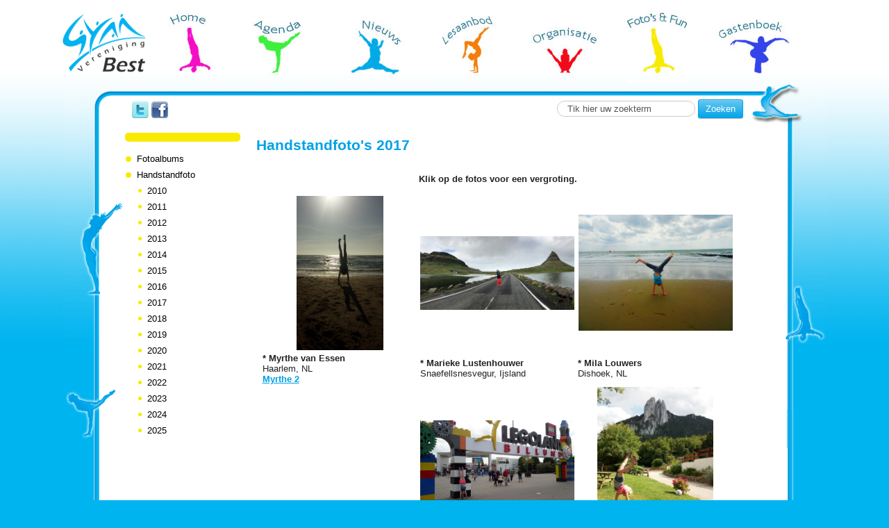

--- FILE ---
content_type: text/html; charset=utf-8
request_url: https://www.gvbest.nl/fotos-en-fun/handstandfoto/2017
body_size: 8927
content:
<!DOCTYPE html>
<html dir="ltr" lang="nl">
<head>
<meta http-equiv="content-type" content="text/html; charset=UTF-8">
<meta charset="utf-8">
<script src="//code.jquery.com/jquery-latest.min.js" type="text/javascript"></script>
<base href="https://www.gvbest.nl/fotos-en-fun/handstandfoto/2017" />
	<meta http-equiv="content-type" content="text/html; charset=utf-8" />
	<meta name="description" content="Sinds 1952 de vereniging in Best voor gymnastiek, wedstrijdturnen, jazzdans en meer bewegen voor ouderen." />
	<title>Gymnastiek Vereniging Best - 2017</title>
	<link href="/templates/yolknet/favicon.ico" rel="shortcut icon" type="image/vnd.microsoft.icon" />
	<link href="/cache/widgetkit/widgetkit-83e6fc50.css" rel="stylesheet" type="text/css" />
	<link href="/media/plg_system_jcemediabox/css/jcemediabox.min.css?7d30aa8b30a57b85d658fcd54426884a" rel="stylesheet" type="text/css" />
	<link href="/plugins/system/jce/css/content.css?aa754b1f19c7df490be4b958cf085e7c" rel="stylesheet" type="text/css" />
	<link href="/templates/yolknet/css/stijl.css" rel="stylesheet" type="text/css" />
	<link href="/templates/yolknet/css/menu.css" rel="stylesheet" type="text/css" />
	<script type="application/json" class="joomla-script-options new">{"csrf.token":"d465fa3240c30fbbd00099b0d3c22aa6","system.paths":{"root":"","base":""},"system.keepalive":{"interval":840000,"uri":"\/component\/ajax\/?format=json"}}</script>
	<script src="/media/jui/js/jquery.min.js?0fc103dce3524bb1d2c0d9d6860eea95" type="text/javascript"></script>
	<script src="/media/jui/js/jquery-noconflict.js?0fc103dce3524bb1d2c0d9d6860eea95" type="text/javascript"></script>
	<script src="/media/jui/js/jquery-migrate.min.js?0fc103dce3524bb1d2c0d9d6860eea95" type="text/javascript"></script>
	<script src="/media/system/js/caption.js?0fc103dce3524bb1d2c0d9d6860eea95" type="text/javascript"></script>
	<script src="/media/system/js/core.js?0fc103dce3524bb1d2c0d9d6860eea95" type="text/javascript"></script>
	<script src="/media/jui/js/bootstrap.min.js?0fc103dce3524bb1d2c0d9d6860eea95" type="text/javascript"></script>
	<script src="/cache/widgetkit/widgetkit-fc6d8c7e.js" type="text/javascript"></script>
	<script src="/media/plg_system_jcemediabox/js/jcemediabox.min.js?7d30aa8b30a57b85d658fcd54426884a" type="text/javascript"></script>
	<!--[if lt IE 9]><script src="/media/system/js/polyfill.event.js?0fc103dce3524bb1d2c0d9d6860eea95" type="text/javascript"></script><![endif]-->
	<script src="/media/system/js/keepalive.js?0fc103dce3524bb1d2c0d9d6860eea95" type="text/javascript"></script>
	<script type="text/javascript">
jQuery(window).on('load',  function() {
				new JCaption('img.caption');
			});jQuery(function($){ initTooltips(); $("body").on("subform-row-add", initTooltips); function initTooltips (event, container) { container = container || document;$(container).find(".hasTooltip").tooltip({"html": true,"container": "body"});} });jQuery(document).ready(function(){WfMediabox.init({"base":"\/","theme":"standard","width":"","height":"","lightbox":0,"shadowbox":0,"icons":0,"overlay":1,"overlay_opacity":0.8,"overlay_color":"#000000","transition_speed":500,"close":2,"labels":{"close":"Close","next":"Next","previous":"Previous","cancel":"Cancel","numbers":"{{numbers}}","numbers_count":"{{current}} of {{total}}","download":"Download"},"swipe":true,"expand_on_click":true});});
	</script>
	<script>(function(w,d,s,l,i){w[l]=w[l]||[];w[l].push({'gtm.start':
				new Date().getTime(),event:'gtm.js'});var f=d.getElementsByTagName(s)[0],
				j=d.createElement(s),dl=l!='dataLayer'?'&l='+l:'';j.async=true;j.src=
				'https://www.googletagmanager.com/gtm.js?id='+i+dl;f.parentNode.insertBefore(j,f);
				})(window,document,'script','dataLayer','GTM-MXDF3VV');</script>
	

<link href="/templates/yolknet/favicon.ico" rel="shortcut icon" />
</head>

<body class="pag-2017">



<header class="topbalk">
	<a title="Gymvereniging Best" href="https://www.gvbest.nl/" class="logo"><img alt="Gymvereniging Best" src="/templates/yolknet/afb/logo-gymvereniging-best.gif" /></a>
			<div class="moduletable nav-menu">
						<ul class="nav menu">
<li class="item-101"><a class="menu-home" href="/" ><span>Home</span></a></li><li class="item-188"><a class="menu-agenda" href="/agenda" ><span>Agenda</span></a></li><li class="item-166 parent"><a class="menu-nieuws" href="/nieuws" ><span>Nieuws</span></a></li><li class="item-167 parent"><a class="menu-lesaanbod" href="/lesaanbod" ><span>Lesaanbod</span></a></li><li class="item-184 parent"><a class="menu-organisatie" href="/organisatie" ><span>Organisatie</span></a></li><li class="item-183 active parent"><a class="menu-fotos-fun" href="/fotos-en-fun" ><span>Foto's &amp; fun</span></a></li><li class="item-168"><a class="menu-gastenboek" href="/gastenboek" ><span>Gastenboek</span></a></li><li class="item-312 parent"><a href="/actueel" ><span>Actueel</span></a></li></ul>
		</div>
	
</header>

<section class="container">
	<div class="midden">
		
		<div class="socmedia">
			<a title="Volg GV Best op Twitter" href="https://twitter.com/gv_best" target="_blank"> <img alt="twitter" src="/images/twitter.png" /></a>
			<a title="Volg GV Best op Facebook" href="https://www.facebook.com/pages/GV-Best/162421147179873" target="_blank"><img alt="facebook" src="/images/facebook.png" /></a>
		</div>
				
				<div class="moduletable-zoek">
						<div class="search-zoek">
    <form action="/fotos-en-fun/handstandfoto/2017" method="post" class="form-inline">
    		<input name="searchword" id="mod-search-searchword" maxlength="200"  class="inputbox search-query" type="text" size="20" value="Tik hier uw zoekterm"  onblur="if (this.value=='') this.value='Tik hier uw zoekterm';" onfocus="if (this.value=='Tik hier uw zoekterm') this.value='';" /> <button class="button btn btn-primary" onclick="this.form.searchword.focus();">Zoeken</button>    	<input type="hidden" name="task" value="search" />
    	<input type="hidden" name="option" value="com_search" />
    	<input type="hidden" name="Itemid" value="239" />
    </form>
</div>
		</div>
	
		
		<div id="system-message-container">
	</div>

		
					<aside >
						<div class="moduletable-sub-fotos-fun">
						<ul class="nav menu">
<li class="item-230 active"><a href="/fotos-en-fun" class="-sub-fotos-fun">Fotoalbums</a></li><li class="item-193 deeper parent"><a href="/fotos-en-fun/handstandfoto" ><span>Handstandfoto</span></a><ul class="nav-child unstyled small actief"><li class="item-194"><a href="/fotos-en-fun/handstandfoto/2010" ><span>2010</span></a></li><li class="item-240"><a href="/fotos-en-fun/handstandfoto/2011" ><span>2011</span></a></li><li class="item-241"><a href="/fotos-en-fun/handstandfoto/2012" ><span>2012</span></a></li><li class="item-242"><a href="/fotos-en-fun/handstandfoto/2013" ><span>2013</span></a></li><li class="item-478"><a href="/fotos-en-fun/handstandfoto/2014" ><span>2014</span></a></li><li class="item-711"><a href="/fotos-en-fun/handstandfoto/2015" ><span>2015</span></a></li><li class="item-1108"><a href="/fotos-en-fun/handstandfoto/2016" ><span>2016</span></a></li><li class="item-1446 current"><a href="/fotos-en-fun/handstandfoto/2017" ><span>2017</span></a></li><li class="item-1681"><a href="/fotos-en-fun/handstandfoto/2018" ><span>2018</span></a></li><li class="item-1797"><a href="/fotos-en-fun/handstandfoto/2019" ><span>2019</span></a></li><li class="item-1923"><a href="/fotos-en-fun/handstandfoto/2020" ><span>2020</span></a></li><li class="item-2024"><a href="/fotos-en-fun/handstandfoto/2021" ><span>2021</span></a></li><li class="item-2097"><a href="/fotos-en-fun/handstandfoto/2022" ><span>2022</span></a></li><li class="item-2154"><a href="/fotos-en-fun/handstandfoto/2023" ><span>2023</span></a></li><li class="item-2198"><a href="/fotos-en-fun/handstandfoto/2024" ><span>2024</span></a></li><li class="item-2263"><a href="/fotos-en-fun/handstandfoto/2025" ><span>2025</span></a></li></ul></li></ul>
		</div>
	&nbsp;
			</aside>
					
		<article >
			<div class="item-page">
			<div class="page-header">
		<h1>
															Handstandfoto's 2017									</h1>
	</div>
							
	
		
								<p style="text-align: center;"><strong>Klik op de fotos voor een vergroting.</strong></p>
<table style="width: 684px; height: 1336px; margin-right: auto; margin-left: auto;">
<tbody>
<tr>
<td><a href="/images/Handstandfoto/2017/Myrthe2.jpg" class="jcepopup noicon" data-mediabox-title="Myrthe" data-mediabox="1"><img src="/images/Handstandfoto/2017/Myrthe2.jpg" alt="Myrthe" style="display: block; margin-left: auto; margin-right: auto;" width="125" height="222" /></a></td>
<td><a href="/images/Handstandfoto/2017/Marieke.jpg" class="jcepopup noicon" data-mediabox-title="Marieke" data-mediabox="1"><img src="/images/Handstandfoto/2017/Marieke.jpg" alt="Marieke" style="display: block; margin-left: auto; margin-right: auto;" width="222" height="106" /></a></td>
<td><a href="/images/Handstandfoto/2017/mila.JPG" class="jcepopup noicon" data-mediabox-title="Mila" data-mediabox="1"><img src="/images/Handstandfoto/2017/mila.JPG" alt="mila" style="display: block; margin-left: auto; margin-right: auto;" width="222" height="167" /></a></td>
</tr>
<tr>
<td style="width: 228px;"><b>* Myrthe van Essen</b><br />Haarlem, NL<br /><a href="/images/Handstandfoto/2017/Myrthe1.jpg" class="jcepopup" data-mediabox-title="Myrthe" data-mediabox="1" data-mediabox-caption="Haarlem">Myrthe 2</a></td>
<td style="width: 228px;"><b>* Marieke Lustenhouwer</b><br />Snaefellsnesvegur, Ijsland</td>
<td style="width: 228px;"><strong>* Mila Louwers<br /></strong>Dishoek, NL</td>
</tr>
<tr>
<td>&nbsp;</td>
<td><a href="/images/Handstandfoto/2017/Lenne.jpg" class="jcepopup noicon" data-mediabox-title="Lenne" data-mediabox="1"><img src="/images/Handstandfoto/2017/Lenne.jpg" alt="Lenne" style="display: block; margin-left: auto; margin-right: auto;" width="222" height="125" /></a></td>
<td><a href="/images/Handstandfoto/2017/Silke.jpg" class="jcepopup noicon" data-mediabox-title="Silke" data-mediabox="1"><img src="/images/Handstandfoto/2017/Silke.jpg" alt="Silke" style="display: block; margin-left: auto; margin-right: auto;" width="167" height="222" /></a></td>
</tr>
<tr>
<td style="vertical-align: top;">&nbsp;</td>
<td style="vertical-align: top;"><strong>* Lenne Latijnhouwers<br /></strong>Legoland, Denemarken</td>
<td style="vertical-align: top;"><strong>* Silke Wouters<br /></strong>Grenoble, Frankrijk</td>
</tr>
<tr>
<td style="vertical-align: top;"><a href="/images/Handstandfoto/2017/jasper.JPG" class="jcepopup noicon" data-mediabox-title="Jasper" data-mediabox="1"><img src="/images/Handstandfoto/2017/jasper.JPG" alt="jasper" style="display: block; margin-left: auto; margin-right: auto;" width="148" height="222" /></a></td>
<td style="vertical-align: top;"><a href="/images/Handstandfoto/2017/fleur.jpg" class="jcepopup noicon" data-mediabox-title="Fleur" data-mediabox="1"><img src="/images/Handstandfoto/2017/fleur.jpg" alt="fleur" style="display: block; margin-left: auto; margin-right: auto;" width="121" height="222" /></a></td>
<td style="vertical-align: top;"><a href="/images/Handstandfoto/2017/milan_lenne.jpg" class="jcepopup noicon" data-mediabox-title="Milan &amp; Lenne" data-mediabox="1"><img src="/images/Handstandfoto/2017/milan_lenne.jpg" alt="milan lenne" style="display: block; margin-left: auto; margin-right: auto;" width="125" height="222" /></a></td>
</tr>
<tr>
<td style="vertical-align: top;"><strong>* Jasper Vogels<br /></strong>Ecomare Texel, NL</td>
<td style="vertical-align: top;"><strong>* Fleur van Diesen<br /></strong>Biograd, Kroatië<br /><a href="/images/Handstandfoto/2017/fleur2.jpg" data-mediabox-title="Fleur" data-mediabox="1">Fleur2</a></td>
<td style="vertical-align: top;"><strong>* Milan vd Langenberg / Lenne Latijnhouwers<br /></strong>PSV Eindhoven, NL</td>
</tr>
<tr>
<td style="vertical-align: top;"><a href="/images/Handstandfoto/2017/bowie.JPG" class="jcepopup noicon" data-mediabox-title="Bowie" data-mediabox="1"><img src="/images/Handstandfoto/2017/bowie.JPG" alt="bowie" style="display: block; margin-left: auto; margin-right: auto;" width="148" height="222" /></a></td>
<td style="vertical-align: top;"><a href="/images/Handstandfoto/2017/indy.JPG" class="jcepopup noicon" data-mediabox-title="Indi" data-mediabox="1"><img src="/images/Handstandfoto/2017/indy.JPG" alt="indy" style="display: block; margin-left: auto; margin-right: auto;" width="148" height="222" /></a></td>
<td style="vertical-align: top;"><a href="/images/Handstandfoto/2017/eric.jpg" class="jcepopup noicon" data-mediabox-title="Eric" data-mediabox="1"><img src="/images/Handstandfoto/2017/eric.jpg" alt="eric" style="display: block; margin-left: auto; margin-right: auto;" width="125" height="222" /></a></td>
</tr>
<tr>
<td style="vertical-align: top;"><strong>* Bowie Scharten<br /></strong>La Rochelle, Frankrijk</td>
<td style="vertical-align: top;"><strong>* Indi Scharten<br /></strong>La Rochelle, Frankrijk</td>
<td style="vertical-align: top;"><strong>* Eric Nooyen<br /></strong>Figueres, Spanje</td>
</tr>
<tr>
<td style="vertical-align: top;">&nbsp; <a href="/images/Handstandfoto/2017/frank.jpg" class="jcepopup noicon" data-mediabox-title="Frank" data-mediabox="1"><img src="/images/Handstandfoto/2017/frank.jpg" alt="frank" style="display: block; margin-left: auto; margin-right: auto;" width="125" height="222" /></a></td>
<td style="vertical-align: top;"><a href="/images/Handstandfoto/2017/chriserin.jpg" class="jcepopup noicon" data-mediabox-title="Chris &amp; Erin" data-mediabox="1"><img src="/images/Handstandfoto/2017/chriserin.jpg" alt="chriserin" style="display: block; margin-left: auto; margin-right: auto;" width="222" height="167" /></a></td>
<td style="vertical-align: top;">&nbsp; <a href="/images/Handstandfoto/2017/rik_sofie.jpg" class="jcepopup noicon" data-mediabox-title="Rik &amp; Sophie" data-mediabox="1"><img src="/images/Handstandfoto/2017/rik_sofie.jpg" alt="rik sofie" style="display: block; margin-left: auto; margin-right: auto;" width="148" height="222" /></a></td>
</tr>
<tr>
<td style="vertical-align: top;">&nbsp;<strong>* Frank van Laarhoven<br /></strong>Prambanan, Indonésie<br /><a href="/images/Handstandfoto/2017/frank1.JPG" class="jcepopup" data-mediabox-title="Frank" data-mediabox="1">Frank2</a>, <a href="/images/Handstandfoto/2017/frank2.JPG" class="jcepopup" data-mediabox-title="Frank" data-mediabox="1">Frank3</a>, <a href="/images/Handstandfoto/2017/frank3.JPG" class="jcepopup" data-mediabox-title="Frank" data-mediabox="1">Frank4</a></td>
<td style="vertical-align: top;"><strong>* Chris &amp; Erin Sollie<br /></strong>Rome, Italië<br /><a href="/images/Handstandfoto/2017/chriserin2.jpg" class="jcepopup" data-mediabox-title="Chris &amp; Erin" data-mediabox="1">Chris_Erin2</a></td>
<td style="vertical-align: top;">&nbsp;<strong>* Rik &amp; Sophie<br /></strong>Parijs, Frankrijk</td>
</tr>
<tr>
<td style="vertical-align: top;"><a href="/images/Handstandfoto/2017/lieke.JPG" class="jcepopup noicon" data-mediabox-title="Lieke" data-mediabox="1"><img src="/images/Handstandfoto/2017/lieke.JPG" alt="lieke" style="display: block; margin-left: auto; margin-right: auto;" width="125" height="222" /></a></td>
<td style="vertical-align: top;"><a href="/images/Handstandfoto/2017/Cem.jpg" class="jcepopup noicon" data-mediabox-title="Cem" data-mediabox="1"><img src="/images/Handstandfoto/2017/Cem.jpg" alt="Cem" style="display: block; margin-left: auto; margin-right: auto;" width="176" height="222" /></a></td>
<td style="vertical-align: top;"><a href="/images/Handstandfoto/2017/gijs.jpg" class="jcepopup noicon" data-mediabox-title="Gijs" data-mediabox="1"><img src="/images/Handstandfoto/2017/gijs.jpg" alt="gijs" style="display: block; margin-left: auto; margin-right: auto;" width="125" height="222" /></a></td>
</tr>
<tr>
<td style="vertical-align: top;">&nbsp;<strong>* Lieke Alleman<br /></strong>Montignac, Dordogne, FR</td>
<td style="vertical-align: top;"><strong>* Cem Güral<br /></strong>Alanya, Turkije</td>
<td style="vertical-align: top;"><strong>* Gijs Bogers<br /></strong>Sant Pere Pescador, Spanje</td>
</tr>
<tr>
<td style="vertical-align: top;"><a href="/images/Handstandfoto/2017/sanne2.jpg" class="jcepopup noicon" data-mediabox-title="Sanne" data-mediabox="1"><img src="/images/Handstandfoto/2017/sanne2.jpg" alt="sanne2" style="display: block; margin-left: auto; margin-right: auto;" width="222" height="125" /></a></td>
<td style="vertical-align: top;"><a href="/images/Handstandfoto/2017/mathijs.jpg" class="jcepopup noicon" data-mediabox-title="Mathijs" data-mediabox="1"><img src="/images/Handstandfoto/2017/mathijs.jpg" alt="mathijs" style="display: block; margin-left: auto; margin-right: auto;" width="148" height="222" /></a></td>
<td style="vertical-align: top;"><a href="/images/Handstandfoto/2017/hilde.jpg" class="jcepopup noicon" data-mediabox-title="Hilde" data-mediabox="1"><img src="/images/Handstandfoto/2017/hilde.jpg" alt="hilde" style="display: block; margin-left: auto; margin-right: auto;" width="222" height="125" /></a></td>
</tr>
<tr>
<td style="vertical-align: top;"><strong>* Sanne van Adrichem<br /></strong>Efteling, Nederland<br /><a href="/images/Handstandfoto/2017/sanne.jpg" class="jcepopup" data-mediabox-title="Sanne" data-mediabox="1">Sanne2</a></td>
<td style="vertical-align: top;"><strong>* Mathijs Cox<br /></strong>Borobudur, Java, Indonesië</td>
<td style="vertical-align: top;"><strong>* Hilde van Dam<br /></strong>Quiberon, Bretagne, Frankrijk<br /><a href="/images/Handstandfoto/2017/hilde2.jpg" class="jcepopup" data-mediabox-title="Hilde" data-mediabox="1" data-mediabox-caption="Jordanië, Jerash">Hilde2</a></td>
</tr>
<tr>
<td style="vertical-align: top;"><a href="/images/Handstandfoto/2017/jaspercox.jpg" class="jcepopup noicon" data-mediabox-title="Jasper" data-mediabox="1"><img src="/images/Handstandfoto/2017/jaspercox.jpg" alt="jaspercox" style="display: block; margin-left: auto; margin-right: auto;" width="222" height="148" /></a></td>
<td style="vertical-align: top;"><a href="/images/Handstandfoto/2017/Mark.JPG" class="jcepopup noicon" data-mediabox-title="Mark" data-mediabox="1"><img src="/images/Handstandfoto/2017/Mark.JPG" alt="Mark" style="display: block; margin-left: auto; margin-right: auto;" width="167" height="222" /></a></td>
<td style="vertical-align: top;"><a href="/images/Handstandfoto/2017/bram.JPG" class="jcepopup noicon" data-mediabox-title="Bram" data-mediabox="1"><img src="/images/Handstandfoto/2017/bram.JPG" alt="bram" style="display: block; margin-left: auto; margin-right: auto;" width="158" height="222" /></a></td>
</tr>
<tr>
<td style="vertical-align: top;"><strong>* Jasper Cox<br /></strong>Borobudur, Java, Indonesië</td>
<td style="vertical-align: top;"><strong>* Mark Versfeld<br /></strong>Ile d'Oléron, Frankrijk</td>
<td style="vertical-align: top;"><strong>* Bram Versfeld<br /></strong>Ile d'Oléron, Frankrijk</td>
</tr>
<tr>
<td style="vertical-align: top;"><a href="/images/Handstandfoto/2017/sem.JPG" class="jcepopup noicon" data-mediabox-title="Sem" data-mediabox="1"><img src="/images/Handstandfoto/2017/sem.JPG" alt="sem" style="display: block; margin-left: auto; margin-right: auto;" width="222" height="167" /></a></td>
<td style="vertical-align: top;"><a href="/images/Handstandfoto/2017/aimee.jpg" class="jcepopup noicon" data-mediabox-title="Aimée" data-mediabox="1"><img src="/images/Handstandfoto/2017/aimee.jpg" alt="aimee" style="display: block; margin-left: auto; margin-right: auto;" width="125" height="222" /></a></td>
<td style="vertical-align: top;"><a href="/images/Handstandfoto/2017/sandra.jpg" class="jcepopup noicon" data-mediabox-title="Sandra" data-mediabox="1"><img src="/images/Handstandfoto/2017/sandra.jpg" alt="sandra" style="display: block; margin-left: auto; margin-right: auto;" width="222" height="125" /></a></td>
</tr>
<tr>
<td style="vertical-align: top;"><strong>* Sem Versfeld<br /></strong>Ile d'Oléron, Frankrijk</td>
<td style="vertical-align: top;"><strong>* Aimée Bastings<br /></strong>Kaprin, Oostenrijk</td>
<td style="vertical-align: top;"><strong>* Sandra Fonken<br /></strong>Tilburg (Willem II), NL</td>
</tr>
<tr>
<td style="vertical-align: top;"><a href="/images/Handstandfoto/2017/esmee.JPG" class="jcepopup noicon" data-mediabox-title="Esmee" data-mediabox="1"><img src="/images/Handstandfoto/2017/esmee.JPG" alt="esmee" style="display: block; margin-left: auto; margin-right: auto;" width="148" height="222" /></a></td>
<td style="vertical-align: top;"><a href="/images/Handstandfoto/2017/jessie.jpg" class="jcepopup noicon" data-mediabox-title="Jessie" data-mediabox="1"><img src="/images/Handstandfoto/2017/jessie.jpg" alt="jessie" style="display: block; margin-left: auto; margin-right: auto;" width="167" height="222" /></a></td>
<td style="vertical-align: top;"><a href="/images/Handstandfoto/2017/kes.JPG" class="jcepopup noicon" data-mediabox-title="Kes" data-mediabox="1"><img src="/images/Handstandfoto/2017/kes.JPG" alt="kes" style="display: block; margin-left: auto; margin-right: auto;" width="179" height="222" /></a></td>
</tr>
<tr>
<td style="vertical-align: top;"><strong>* Esmee Vreeswijk<br /></strong>Ledromeer, Italië<br /><a href="/images/Handstandfoto/2017/esmee2.JPG" class="jcepopup" data-mediabox-title="Esmee" data-mediabox="1">Esmee2</a>, <a href="/images/Handstandfoto/2017/esmee3.JPG" class="jcepopup" data-mediabox-title="Esmee" data-mediabox="1">Esmee3</a></td>
<td style="vertical-align: top;"><strong>* Jessie Peeters<br /></strong>Pula, Kroatië</td>
<td style="vertical-align: top;"><strong>* Kes Schmidt<br /></strong>Cadaqués Costa Brava, Spanje<strong><br /></strong></td>
</tr>
<tr>
<td style="vertical-align: top;"><a href="/images/Handstandfoto/2017/ties_1.JPG" class="jcepopup noicon" data-mediabox-title="Ties" data-mediabox="1"><img src="/images/Handstandfoto/2017/ties_1.JPG" alt="ties 1" style="display: block; margin-left: auto; margin-right: auto;" width="167" height="222" /></a></td>
<td style="vertical-align: top;"><a href="/images/Handstandfoto/2017/nienke.JPG" class="jcepopup noicon" data-mediabox-title="Nienke" data-mediabox="1"><img src="/images/Handstandfoto/2017/nienke.JPG" alt="nienke" style="display: block; margin-left: auto; margin-right: auto;" width="167" height="222" /></a></td>
<td style="vertical-align: top;"><a href="/images/Handstandfoto/2017/pleun.jpg" class="jcepopup noicon" data-mediabox-title="Pleun" data-mediabox="1"><img src="/images/Handstandfoto/2017/pleun.jpg" alt="pleun" style="display: block; margin-left: auto; margin-right: auto;" width="119" height="222" /></a></td>
</tr>
<tr>
<td style="vertical-align: top;"><strong>* Ties van Hest<br /></strong>Port de la Silva, Spanje<br /><a href="/images/Handstandfoto/2017/ties_2.JPG" class="jcepopup" data-mediabox-title="Ties" data-mediabox="1">Ties2</a></td>
<td style="vertical-align: top;"><strong>* Nienke v.d. Biggelaar<br /></strong>Sourbrodt, België</td>
<td style="vertical-align: top;"><strong>* Pleun Bressers<br /></strong>Portugal</td>
</tr>
<tr>
<td style="vertical-align: top;"><a href="/images/Handstandfoto/2017/Cloe.JPG" class="jcepopup noicon" data-mediabox-title="Cloé" data-mediabox="1"><img src="/images/Handstandfoto/2017/Cloe.JPG" alt="Cloe" style="display: block; margin-left: auto; margin-right: auto;" width="141" height="222" /></a></td>
<td style="vertical-align: top;"><a href="/images/Handstandfoto/2017/floor2.jpg" class="jcepopup noicon" data-mediabox-title="Floor" data-mediabox="1"><img src="/images/Handstandfoto/2017/floor2.jpg" alt="floor2" style="display: block; margin-left: auto; margin-right: auto;" width="167" height="222" /></a></td>
<td style="vertical-align: top;"><img src="/images/Handstandfoto/2017/Meike.jpg" alt="Meike" style="display: block; margin-left: auto; margin-right: auto;" width="167" height="222" /></td>
</tr>
<tr>
<td style="vertical-align: top;"><strong>* Chloé Frishert<br /></strong>Lacanau, Frankrijk<br /><a href="/images/Handstandfoto/2017/cloe1.jpg" class="jcepopup" data-mediabox-title="Chloé" data-mediabox="1">Chloé2</a>, <a href="/images/Handstandfoto/2017/cloe5.jpg" class="jcepopup" data-mediabox-title="Chloé" data-mediabox="1">Chloé3</a>, <a href="/images/Handstandfoto/2017/cloe6.jpg" class="jcepopup" data-mediabox-title="Chloé" data-mediabox="1">Chloé4</a></td>
<td style="vertical-align: top;"><strong>* Floor de Jonge<br /></strong>Vietnam<br /><a href="/images/Handstandfoto/2017/floor1.jpg" class="jcepopup" data-mediabox-title="Floor" data-mediabox="1">Floor2</a>, <a href="/images/Handstandfoto/2017/floor3.jpg" class="jcepopup" data-mediabox-title="Floor" data-mediabox="1">Floor3</a></td>
<td style="vertical-align: top;"><strong>* Meike van den Berk<br /></strong>Sourbrodt, België</td>
</tr>
<tr>
<td style="vertical-align: top;"><a href="/images/Handstandfoto/2017/ninthe.JPG" class="jcepopup noicon" data-mediabox-title="Ninthe" data-mediabox="1"><img src="/images/Handstandfoto/2017/ninthe.JPG" alt="ninthe" style="display: block; margin-left: auto; margin-right: auto;" width="222" height="159" /></a></td>
<td style="vertical-align: top;"><a href="/images/Handstandfoto/2017/vorstenbosch.jpg" class="jcepopup noicon" data-mediabox-title="XXXXX" data-mediabox="1"><img src="/images/Handstandfoto/2017/vorstenbosch.jpg" alt="vorstenbosch" style="display: block; margin-left: auto; margin-right: auto;" width="167" height="222" /></a></td>
<td style="vertical-align: top;"><a href="/images/Handstandfoto/2017/Milan.jpg" class="jcepopup noicon" data-mediabox-title="Milan" data-mediabox="1"><img src="/images/Handstandfoto/2017/Milan.jpg" alt="Milan" style="display: block; margin-left: auto; margin-right: auto;" width="222" height="167" /></a></td>
</tr>
<tr>
<td style="vertical-align: top;"><strong>* Ninthe van den Biggelaar<br /></strong>Oostenrijk</td>
<td style="vertical-align: top;"><strong>* Lotte de Laat<br /></strong>Porec, Kroatië</td>
<td style="vertical-align: top;"><strong>* Milan van den Langeberg<br /></strong>Mc Donalds, Best<br /><a href="/images/Handstandfoto/2017/hanneke.jpg" class="jcepopup" data-mediabox-title="Milan" data-mediabox="1">Milan2</a>, <a href="/images/Handstandfoto/2017/hanneke2.jpg" class="jcepopup" data-mediabox-title="Milan" data-mediabox="1">Milan3</a></td>
</tr>
<tr>
<td style="vertical-align: top;"><a href="/images/Handstandfoto/2017/cailey.jpg" class="jcepopup noicon" data-mediabox-title="Cailey" data-mediabox="1"><img src="/images/Handstandfoto/2017/cailey.jpg" alt="cailey" style="display: block; margin-left: auto; margin-right: auto;" width="167" height="222" /></a></td>
<td style="vertical-align: top;"><a href="/images/Handstandfoto/2017/sem_joy.JPG" class="jcepopup noicon" data-mediabox-title="Sem &amp; Joy" data-mediabox="1"><img src="/images/Handstandfoto/2017/sem_joy.JPG" alt="sem joy" style="display: block; margin-left: auto; margin-right: auto;" width="148" height="222" /></a></td>
<td style="vertical-align: top;"><a href="/images/Handstandfoto/2017/marieke2.jpg" class="jcepopup noicon" data-mediabox-title="Marieke" data-mediabox="1"><img src="/images/Handstandfoto/2017/marieke2.jpg" alt="marieke2" style="display: block; margin-left: auto; margin-right: auto;" width="125" height="222" /></a></td>
</tr>
<tr>
<td style="vertical-align: top;"><strong>* Cailey Walters<br /></strong>Camargue, Frankrijk</td>
<td style="vertical-align: top;"><strong>* Sem &amp; Joy Verbakel<br /></strong>Noorwegen</td>
<td style="vertical-align: top;"><strong>* Marieke van Kollenburg<br /></strong>Renesse, Nederland</td>
</tr>
<tr>
<td style="vertical-align: top;"><a href="/images/Handstandfoto/2017/nicole.jpg" class="jcepopup noicon" data-mediabox-title="Nicole" data-mediabox="1"><img src="/images/Handstandfoto/2017/nicole.jpg" alt="nicole" style="display: block; margin-left: auto; margin-right: auto;" width="125" height="222" /></a></td>
<td style="vertical-align: top;"><a href="/images/Handstandfoto/2017/Pien_klimpark_Alpen.JPG" class="jcepopup noicon" data-mediabox-title="Pien" data-mediabox="1"><img src="/images/Handstandfoto/2017/Pien_klimpark_Alpen.JPG" alt="Pien klimpark Alpen" style="display: block; margin-left: auto; margin-right: auto;" width="167" height="222" /></a></td>
<td style="vertical-align: top;"><a href="/images/Handstandfoto/2017/Anouk.jpg" class="jcepopup noicon" data-mediabox-title="Anouk" data-mediabox="1"><img src="/images/Handstandfoto/2017/Anouk.jpg" alt="Anouk" style="display: block; margin-left: auto; margin-right: auto;" width="125" height="222" /></a></td>
</tr>
<tr>
<td style="vertical-align: top;"><strong>* Nicole van Kollenburg<br /></strong>Renesse, Nederland</td>
<td style="vertical-align: top;"><strong>* Pien van der Vleuten<br /></strong>Klimpark Alpen<br /><a href="/images/Handstandfoto/2017/Pien_Mont_Blanc.JPG" class="jcepopup" data-mediabox-title="Pien" data-mediabox="1">Pien2</a>, <a href="/images/Handstandfoto/2017/Pien_Vogezen.JPG" class="jcepopup" data-mediabox-title="Pien" data-mediabox="1">Pien3</a></td>
<td style="vertical-align: top;"><strong>* Anouk van Schijndel<br /></strong>Ski-schans Willingen, Duitsland</td>
</tr>
<tr>
<td style="vertical-align: top;"><a href="/images/Handstandfoto/2017/tessely.jpg" class="jcepopup noicon" data-mediabox-title="Tessel" data-mediabox="1"><img src="/images/Handstandfoto/2017/tessely.jpg" alt="tessely" style="display: block; margin-left: auto; margin-right: auto;" width="167" height="222" /></a></td>
<td style="vertical-align: top;"><a href="/images/Handstandfoto/2017/emi.JPG" class="jcepopup noicon" data-mediabox-title="Emi" data-mediabox="1"><img src="/images/Handstandfoto/2017/emi.JPG" alt="emi" style="display: block; margin-left: auto; margin-right: auto;" width="167" height="222" /></a></td>
<td style="vertical-align: top;"><a href="/images/Handstandfoto/2017/eva.jpg" class="jcepopup noicon" data-mediabox-title="Eva" data-mediabox="1"><img src="/images/Handstandfoto/2017/eva.jpg" alt="eva" style="display: block; margin-left: auto; margin-right: auto;" width="122" height="222" /></a></td>
</tr>
<tr>
<td style="vertical-align: top;"><strong>* Tessel van Boven<br /></strong>Roque Brune, Frankrijk<br /><a href="/images/Handstandfoto/2017/tesselx.JPG" class="jcepopup" data-mediabox-title="Tessel" data-mediabox="1">Tessel2,</a> <a href="/images/Handstandfoto/2017/tessel.JPG" class="jcepopup" data-mediabox-title="Tessel" data-mediabox="1">Tessel3</a></td>
<td style="vertical-align: top;"><strong>* Emi Cheng<br /></strong><a href="/images/Handstandfoto/2017/emi2.JPG" class="jcepopup" data-mediabox-title="Emi" data-mediabox="1">Emi2</a>, <a href="/images/Handstandfoto/2017/emi3.JPG" class="jcepopup" data-mediabox-title="Emi" data-mediabox="1">Emi3</a>, <a href="/images/Handstandfoto/2017/emi4.JPG" class="jcepopup" data-mediabox-title="Emi" data-mediabox="1">Emi4</a></td>
<td style="vertical-align: top;"><strong>* Eva van Dijk<br /></strong>Saint-Nic, Frankrijk<br /><a href="/images/Handstandfoto/2017/eva2.jpg" class="jcepopup" data-mediabox-title="Eva" data-mediabox="1">Eva2</a>, <a href="/images/Handstandfoto/2017/eva3.jpg" class="jcepopup" data-mediabox-title="Eva" data-mediabox="1">Eva3</a></td>
</tr>
<tr>
<td style="vertical-align: top;"><a href="/images/Handstandfoto/2017/merle.jpg" class="jcepopup noicon" data-mediabox-title="Merle" data-mediabox="1"><img src="/images/Handstandfoto/2017/merle.jpg" alt="merle" style="display: block; margin-left: auto; margin-right: auto;" width="125" height="222" /></a></td>
<td style="vertical-align: top;"><a href="/images/Handstandfoto/2017/Marit.JPG" class="jcepopup noicon" data-mediabox-title="Marit" data-mediabox="1"><img src="/images/Handstandfoto/2017/Marit.JPG" alt="Marit" style="display: block; margin-left: auto; margin-right: auto;" width="222" height="167" /></a></td>
<td style="vertical-align: top;"><a href="/images/Handstandfoto/2017/Ise.jpg" class="jcepopup noicon" data-mediabox-title="Ise" data-mediabox="1"><img src="/images/Handstandfoto/2017/Ise.jpg" alt="Ise" style="display: block; margin-left: auto; margin-right: auto;" width="167" height="222" /></a></td>
</tr>
<tr>
<td style="vertical-align: top;"><strong>* Merle van den Wildenberg<br /></strong>Toscane, Italië<strong><br /></strong></td>
<td style="vertical-align: top;"><strong>* Marit Koopmans<br /></strong>Porto Tolle, Italië<br /><a href="/images/Handstandfoto/2017/marit2.JPG" class="jcepopup" data-mediabox-title="Marit" data-mediabox="1">Marit2</a></td>
<td style="vertical-align: top;"><strong>* Ise van den Wildenberg<br /></strong>Toscane, Italië<strong><br /></strong></td>
</tr>
<tr>
<td style="vertical-align: top;"><a href="/images/Handstandfoto/2017/kevin1.JPG" class="jcepopup noicon" data-mediabox-title="Kevin" data-mediabox="1"><img src="/images/Handstandfoto/2017/kevin1.JPG" alt="kevin1" style="display: block; margin-left: auto; margin-right: auto;" width="147" height="222" /></a></td>
<td style="vertical-align: top;"><a href="/images/Handstandfoto/2017/clarissa_kevin.JPG" class="jcepopup noicon" data-mediabox-title="Kevin &amp; Clarissa" data-mediabox="1"><img src="/images/Handstandfoto/2017/clarissa_kevin.JPG" alt="clarissa kevin" style="display: block; margin-left: auto; margin-right: auto;" width="147" height="222" /></a></td>
<td style="vertical-align: top;"><a href="/images/Handstandfoto/2017/clarissa2.JPG" class="jcepopup noicon" data-mediabox-title="Clarissa" data-mediabox="1"><img src="/images/Handstandfoto/2017/clarissa2.JPG" alt="clarissa2" style="display: block; margin-left: auto; margin-right: auto;" width="147" height="222" /></a></td>
</tr>
<tr>
<td style="vertical-align: top;"><strong>* Kevin Giesberts<br /></strong>Mallorca, Spanje<br /><a href="/images/Handstandfoto/2017/kevin2.JPG" class="jcepopup" data-mediabox-title="Kevin" data-mediabox="1">Kevin2</a>, <a href="/images/Handstandfoto/2017/kevin3.JPG" class="jcepopup" data-mediabox-title="Kevin" data-mediabox="1">Kevin3</a></td>
<td style="vertical-align: top;"><strong>* Kevin &amp; Clarissa<br /></strong>Mallorca, Spanje</td>
<td style="vertical-align: top;"><strong>* Clarissa Giesberts<br /></strong>Mallorca, Spanje<br /><a href="/images/Handstandfoto/2017/clarissa1.JPG" class="jcepopup" data-mediabox-title="Clarissa" data-mediabox="1">Clarissa2</a>, <a href="/images/Handstandfoto/2017/clarissa3.JPG" class="jcepopup" data-mediabox-title="Clarissa" data-mediabox="1">Clarissa3</a></td>
</tr>
<tr>
<td style="vertical-align: top;"><a href="/images/Handstandfoto/2017/Joey.JPG" class="jcepopup noicon" data-mediabox-title="Joey" data-mediabox="1"><img src="/images/Handstandfoto/2017/Joey.JPG" alt="Joey" style="display: block; margin-left: auto; margin-right: auto;" width="148" height="222" /></a></td>
<td style="vertical-align: top;"><a href="/images/Handstandfoto/2017/lieke.JPG" class="jcepopup noicon" data-mediabox-title="Lieke" data-mediabox="1"><img src="/images/Handstandfoto/2017/lieke.JPG" alt="lieke" style="display: block; margin-left: auto; margin-right: auto;" width="125" height="222" /></a></td>
<td style="vertical-align: top;"><a href="/images/Handstandfoto/2017/nienkeb.png" class="jcepopup noicon" data-mediabox-title="Nienke" data-mediabox="1"><img src="/images/Handstandfoto/2017/nienkeb.png" alt="nienkeb" style="display: block; margin-left: auto; margin-right: auto;" width="167" height="222" /></a></td>
</tr>
<tr>
<td style="vertical-align: top;"><strong>* Joey Schuurbiers</strong><br />Pals, Spanje</td>
<td style="vertical-align: top;"><strong>* Lieke Alleman</strong><br />Montignac, Dordogne, Frankrijk</td>
<td style="vertical-align: top;"><strong>* Nienke vd Biggelaar</strong><br />Daglan, Dordogne, Frankrijk<br /><a href="/images/Handstandfoto/2017/nienkeb2.png" class="jcepopup" data-mediabox-title="Nienke" data-mediabox="1">Nienke2</a></td>
</tr>
<tr>
<td style="vertical-align: top;"><a href="/images/Handstandfoto/2017/Thomas.JPG" class="jcepopup noicon" data-mediabox-title="Thomas" data-mediabox="1"><img src="/images/Handstandfoto/2017/Thomas.JPG" alt="Thomas" style="display: block; margin-left: auto; margin-right: auto;" width="167" height="222" /></a></td>
<td style="vertical-align: top;"><a href="/images/Handstandfoto/2017/Hans2.JPG" class="jcepopup noicon" data-mediabox-title="Hans" data-mediabox="1"><img src="/images/Handstandfoto/2017/Hans2.JPG" alt="Hans2" style="display: block; margin-left: auto; margin-right: auto;" width="148" height="222" /></a></td>
<td style="vertical-align: top;"><a href="/images/Handstandfoto/2017/Rik.JPG" class="jcepopup noicon" data-mediabox-title="Rik" data-mediabox="1"><img src="/images/Handstandfoto/2017/Rik.JPG" alt="Rik" style="display: block; margin-left: auto; margin-right: auto;" width="148" height="222" /></a></td>
</tr>
<tr>
<td style="vertical-align: top;"><strong>* Thomas van den Eijnden<br /></strong>Frankrijk<strong><br /></strong></td>
<td style="vertical-align: top;"><strong>* Hans van Laarhoven</strong><br />Dubai, Ver. Aribische Emiraten<br /><a href="/images/Handstandfoto/2017/hans.jpg" class="jcepopup" data-mediabox-title="Hans" data-mediabox="1">Hans2</a></td>
<td style="vertical-align: top;"><strong>* Rik van Laarhoven</strong><br />Kalaw, Myanmar<br /><a href="/images/Handstandfoto/2017/Hans_Rik.JPG" class="jcepopup" data-mediabox-title="Rik &amp; Hans" data-mediabox="1">Rik_Hans</a></td>
</tr>
<tr>
<td style="vertical-align: top;"><a href="/images/Handstandfoto/2017/Koen.JPG" class="jcepopup noicon" data-mediabox-title="Koen" data-mediabox="1"><img src="/images/Handstandfoto/2017/Koen.JPG" alt="Koen" style="display: block; margin-left: auto; margin-right: auto;" width="148" height="222" /></a></td>
<td style="vertical-align: top;"><a href="/images/Handstandfoto/2017/Laarhoven.JPG" class="jcepopup noicon" data-mediabox-title="Hans Inge Rik Koen Sophie" data-mediabox="1"><img src="/images/Handstandfoto/2017/Laarhoven.JPG" alt="Laarhoven" style="display: block; margin-left: auto; margin-right: auto;" width="222" height="148" /></a></td>
<td style="vertical-align: top;"><a href="/images/Handstandfoto/2017/EvaP.JPG" class="jcepopup noicon" data-mediabox-title="Eva" data-mediabox="1"><img src="/images/Handstandfoto/2017/EvaP.JPG" alt="EvaP" style="display: block; margin-left: auto; margin-right: auto;" width="117" height="222" /></a></td>
</tr>
<tr>
<td style="vertical-align: top;"><strong>* Koen van Laarhoven</strong><br />Bagan, Myanmar</td>
<td style="vertical-align: top;">
<p><strong>* Hans, Inge, Rik, Koen, Sophie</strong><br />Dubai, Ver. Aribische Emiraten<br /><a href="/images/Handstandfoto/2017/Rik_Koen_Sophie.JPG" class="jcepopup" data-mediabox-title="Rik &amp; Koen &amp; Sophie" data-mediabox="1">Rik Koen Sophie</a></p>
</td>
<td style="vertical-align: top;"><strong>* Eva Prinz</strong><br />Parijs, Frankrijk</td>
</tr>
<tr>
<td style="vertical-align: top;"><a href="/images/Handstandfoto/2017/max1.jpg" class="jcepopup noicon" data-mediabox-title="Max" data-mediabox="1"><img src="/images/Handstandfoto/2017/max1.jpg" alt="max1" style="display: block; margin-left: auto; margin-right: auto;" width="125" height="222" /></a></td>
<td style="vertical-align: top;"><a href="/images/Handstandfoto/2017/puck1.JPG" class="jcepopup noicon" data-mediabox-title="Puck" data-mediabox="1"><img src="/images/Handstandfoto/2017/puck1.JPG" alt="puck1" style="display: block; margin-left: auto; margin-right: auto;" width="167" height="222" /></a></td>
<td style="vertical-align: top;"><a href="/images/Handstandfoto/2017/andrea1.JPG" class="jcepopup noicon" data-mediabox-title="Andrea" data-mediabox="1"><img src="/images/Handstandfoto/2017/andrea1.JPG" alt="andrea1" style="display: block; margin-left: auto; margin-right: auto;" width="167" height="222" /></a></td>
</tr>
<tr>
<td style="vertical-align: top;"><strong>* Max Manders</strong><br />Maasmechelen Belgie<br /><a href="/images/Handstandfoto/2017/max2.jpg" class="jcepopup" data-mediabox-title="Max" data-mediabox="1">Max2</a></td>
<td style="vertical-align: top;"><strong>* Puck Borg</strong><br />Kreta, Griekenland<br /><a href="/images/Handstandfoto/2017/puck2.JPG" class="jcepopup" data-mediabox-title="Puck" data-mediabox="1">Puck2</a></td>
<td style="vertical-align: top;"><strong>* Andrea Prinsen</strong><br />Prambanan, Indonesië<br /><a href="/images/Handstandfoto/2017/frankdremarieke.jpg" class="jcepopup" data-mediabox-title="Frank, Andrea, Marieke" data-mediabox="1">Frank, Andrea, Marieke</a></td>
</tr>
<tr>
<td style="vertical-align: top;"><a href="/images/Handstandfoto/2017/ruth.jpg" class="jcepopup noicon" data-mediabox-title="Ruth" data-mediabox="1"><img src="/images/Handstandfoto/2017/ruth.jpg" alt="ruth" style="display: block; margin-left: auto; margin-right: auto;" width="167" height="222" /></a></td>
<td style="vertical-align: top;"><a href="/images/Handstandfoto/2017/job.jpg" class="jcepopup noicon" data-mediabox-title="Job" data-mediabox="1"><img src="/images/Handstandfoto/2017/job.jpg" alt="job" style="display: block; margin-left: auto; margin-right: auto;" width="222" height="211" /></a></td>
<td style="vertical-align: top;"><a href="/images/Handstandfoto/2017/rens.jpg" class="jcepopup noicon" data-mediabox-title="Rens" data-mediabox="1"><img src="/images/Handstandfoto/2017/rens.jpg" alt="rens" style="display: block; margin-left: auto; margin-right: auto;" width="125" height="222" /></a></td>
</tr>
<tr>
<td style="vertical-align: top;"><strong>* Ruth de Groot</strong><br />Texel, Nederland</td>
<td style="vertical-align: top;"><strong>* Job Manders</strong><br />Prato Allo Stelvio, Italië</td>
<td style="vertical-align: top;"><strong>* Rens Manders</strong><br />Block 013, Tilburg</td>
</tr>
<tr>
<td style="vertical-align: top;"><a href="/images/Handstandfoto/2017/chris.jpg" class="jcepopup noicon" data-mediabox-title="Chris" data-mediabox="1"><img src="/images/Handstandfoto/2017/chris.jpg" alt="chris" style="display: block; margin-left: auto; margin-right: auto;" width="167" height="222" /></a></td>
<td style="vertical-align: top;"><a href="/images/Handstandfoto/2017/erin.jpg" class="jcepopup noicon" data-mediabox-title="Erin" data-mediabox="1"><img src="/images/Handstandfoto/2017/erin.jpg" alt="erin" style="display: block; margin-left: auto; margin-right: auto;" width="167" height="222" /></a></td>
<td style="vertical-align: top;"><a href="/images/Handstandfoto/2017/myriam2.jpg" class="jcepopup noicon" data-mediabox-title="Myriam" data-mediabox="1"><img src="/images/Handstandfoto/2017/myriam2.jpg" alt="myriam2" style="display: block; margin-left: auto; margin-right: auto;" width="166" height="222" /></a></td>
</tr>
<tr>
<td style="vertical-align: top;"><strong>* Chris Sollie</strong><br />Rhinau, Frankrijk</td>
<td style="vertical-align: top;"><strong>* Erin Sollie</strong><br />Rhinau, Frankrijk</td>
<td style="vertical-align: top;"><strong>* Myriam Nuys</strong><br />De Koog, &nbsp;Texel, &nbsp;Nederland&nbsp;<br /><a href="/images/Handstandfoto/2017/myriam.JPG" class="jcepopup" data-mediabox-title="Myriam" data-mediabox="1">Myriam2</a></td>
</tr>
<tr>
<td style="vertical-align: top;"><a href="/images/Handstandfoto/2017/maaike2.JPG" class="jcepopup noicon" data-mediabox-title="Maaike" data-mediabox="1"><img src="/images/Handstandfoto/2017/maaike2.JPG" alt="maaike2" style="display: block; margin-left: auto; margin-right: auto;" width="222" height="254" /></a></td>
<td style="vertical-align: top;"><a href="/images/Handstandfoto/2017/dylan.jpg" class="jcepopup noicon" data-mediabox-title="Dylan" data-mediabox="1"><img src="/images/Handstandfoto/2017/dylan.jpg" alt="dylan" style="display: block; margin-left: auto; margin-right: auto;" width="167" height="222" /></a></td>
<td style="vertical-align: top;">&nbsp;<a href="/images/Handstandfoto/2017/isew1.jpg" class="jcepopup noicon" data-mediabox="1" data-mediabox-title="Ise"><img src="/images/Handstandfoto/2017/isew1.jpg" alt="isew1" style="display: block; margin-left: auto; margin-right: auto;" width="125" height="222" /></a></td>
</tr>
<tr>
<td style="vertical-align: top;"><strong>* Maaike Nuys</strong><br />Valkenswaard, &nbsp;Nederland&nbsp;<br /><a href="/images/Handstandfoto/2017/maaike.jpg" class="jcepopup" data-mediabox-title="Maaike" data-mediabox="1">Maaike2</a>, <a href="/images/Handstandfoto/2017/maike3.JPG" class="jcepopup" data-mediabox-title="Maaike" data-mediabox="1">Maaike3</a></td>
<td style="vertical-align: top;"><strong>* Dylan Nooyen</strong><br />Figueres, Spanje<br /><a href="/images/Handstandfoto/2017/dylan2.jpg" class="jcepopup" data-mediabox-title="Dylan" data-mediabox="1">Dylan2</a></td>
<td style="vertical-align: top;"><strong>* Ise van de Wal</strong><br />Frankrijk<br /><a href="/images/Handstandfoto/2017/isew2.JPG" class="jcepopup" data-mediabox="1" data-mediabox-title="Ise">Ise2</a>, <a href="/images/Handstandfoto/2017/isew3.jpg" class="jcepopup" data-mediabox="1" data-mediabox-title="Ise">Ise3</a></td>
</tr>
<tr>
<td style="vertical-align: top;"><a href="/images/Handstandfoto/2017/elze.jpg" class="jcepopup noicon" data-mediabox="1" data-mediabox-title="Elze"><img src="/images/Handstandfoto/2017/elze.jpg" alt="elze" style="display: block; margin-left: auto; margin-right: auto;" width="222" height="155" /></a></td>
<td style="vertical-align: top;"><a href="/images/Handstandfoto/2017/ISA.jpg" class="jcepopup noicon" data-mediabox="1" data-mediabox-title="Isa"><img src="/images/Handstandfoto/2017/ISA.jpg" alt="ISA" style="display: block; margin-left: auto; margin-right: auto;" width="167" height="222" /></a></td>
<td style="vertical-align: top;">&nbsp;</td>
</tr>
<tr>
<td style="vertical-align: top;"><strong>* Elze Sanders</strong><br />Tunesië</td>
<td style="vertical-align: top;"><strong>* Isa van Delft</strong><br />Dion, Griekenland</td>
<td style="vertical-align: top;">&nbsp;</td>
</tr>
</tbody>
</table> 
	
					
	
		 </div>
			
			
						
		</article>
	</div>
	<div style="clear: both;"></div>
</section>

<footer>
			<div class="moduletable">
						

<div class="custom"  >
	<!-- START: Articles Anywhere -->
<h3>Contact</h3>
<p>Wilt u contact opnemen met Gymnastiek Vereniging Best, gebruik dan het<br><img src="/images/pagina/Blijvend/witbol2.png" alt="witbol2" width="15" height="14"> <a href="/organisatie/contactformulier" title="Neem contact met ons op">Contactformulier</a></p>
<p><a href="http://twitter.com/gv_best" target="_blank" title="Volg GV Best op Twitter" rel="noopener"> <img src="/images/twitter.png" alt="twitter"></a> <a href="https://www.facebook.com/pages/GV-Best/162421147179873" target="_blank" title="Volg GV Best op Facebook" rel="noopener"><img src="/images/facebook.png" alt="facebook"></a> <a href="https://www.instagram.com/gymnastiekverenigingbest/" title="Volg GV Best op Instagram" target="_blank" rel="noopener"><img src="/images/instagram.png" width="26" height="26" alt="insta logo"></a></p>
<!-- END: Articles Anywhere --></p></div>
		</div>
			<div class="moduletable">
						

<div class="custom"  >
	<!-- START: Articles Anywhere -->
<h3>Lidmaatschap</h3>
<p>Bent u geïntereseerd in een bepaalde tak van de turn- of danssport, bekijk dan<br><img src="/images/pagina/Blijvend/witbol2.png" alt="witbol2" width="15" height="14"> <a href="/lesaanbod/lesschema" title="Bekijk het lesschema">Het lesschema</a><br><img src="/images/pagina/Blijvend/witbol2.png" alt="witbol2" width="15" height="14"> <a href="/proefles" title="Vraag een proefles aan">Proefles aanvragen</a><br><img src="/images/pagina/Blijvend/witbol2.png" alt="witbol2" width="15" height="14"> <a href="/organisatie/ledenadministratie/inschrijven" title="Inschrijven als lid">Inschrijven</a><br><img src="/images/pagina/Blijvend/witbol2.png" alt="witbol2" width="15" height="14"> <a href="/lesaanbod/contributie" title="Contributie">De contributie</a></p>
<!-- END: Articles Anywhere --></p></div>
		</div>
			<div class="moduletable">
						

<div class="custom"  >
	<!-- START: Articles Anywhere -->
<h3>Nieuwsbrief</h3>
<p>Op de hoogte blijven?</p>
<table style="width: 100px; height: 30px;">
	<tbody>
		<tr>
			<td style="dbackground-color: #005ccc; text-align: center; vertical-align: middle;" class="controls"><a href="/nieuws/nieuwsbrief/aanmelden-nb" target="_self" class="btn btn-primary" style="font-weight: normal;">Aanmelden</a></td>
		</tr>
	</tbody>
</table>

<p><img src="/images/pagina/Blijvend/witbol2.png" alt="witbol2" width="15" height="14"> <a href="/nieuws/nieuwsbrief/info" title="Info nieuwsbrief">Info nieuwsbrief</a><br><img src="/images/pagina/Blijvend/witbol2.png" alt="witbol2" width="15" height="14"> <a href="/nieuws/nieuwsbrief" title="Naar het archief">Het archief</a></p>
<!-- END: Articles Anywhere --></p></div>
		</div>
	
	<div class="voettekst_adres">
		<h3>Inloggen</h3>
		
				
				
				
				
				<div class="moduletable voettekst_inlog span2">
						<form action="https://www.gvbest.nl/fotos-en-fun/handstandfoto/2017" method="post" id="login-form" class="form-inline">
		<div class="userdata">
		<div id="form-login-username" class="control-group">
			<div class="controls">
									<div class="input-prepend input-append">
						<span class="add-on">
							<span class="icon-user tip" title="Gebruikersnaam"></span>
													</span>
						<input id="modlgn-username" type="text" name="username" class="input-small" tabindex="0" size="18" placeholder="Gebruikersnaam" />
					</div>
							</div>
		</div>
		<div id="form-login-password" class="control-group">
			<div class="controls">
									<div class="input-prepend input-append">
						<span class="add-on">
							<span class="icon-lock tip" title="Wachtwoord">
							</span>
													</span>
						<input id="modlgn-passwd" type="password" name="password" class="input-small" tabindex="0" size="18" placeholder="Wachtwoord" />
				</div>
				
			</div>
		</div>
				<div id="form-login-remember" class="control-group checkbox">
			<label for="modlgn-remember" class="control-label">Onthoud mij</label> <input id="modlgn-remember" type="checkbox" name="remember" class="inputbox" value="yes"/>
		</div>
				<div id="form-login-submit" class="control-group">
			<div class="controls">
				<button type="submit" tabindex="0" name="Submit" class="btn btn-primary">Inloggen</button>
			</div>
		</div>
				<input type="hidden" name="option" value="com_users" />
		<input type="hidden" name="task" value="user.login" />
		<input type="hidden" name="return" value="aW5kZXgucGhwP0l0ZW1pZD0xMDE=" />
		<input type="hidden" name="d465fa3240c30fbbd00099b0d3c22aa6" value="1" />	</div>
			<div class="posttext">
		<p><small><a href="https://www.gvbest.nl/component/users/?view=reset&Itemid=101">Wachtwoord vergeten?</a></small></p>
		</div>
	</form>
		</div>
	
	</div>
</footer>

<div class="yolknet">
	Copyright &copy; 2026 - Alle rechten voorbehouden<br />
	Ontwikkeld en gehost door <strong><a target="_blank" title="Yolknet" href="https://www.yolknet.nl">Yolknet</a></strong>
</div>

<script>
  (function(i,s,o,g,r,a,m){i['GoogleAnalyticsObject']=r;i[r]=i[r]||function(){
  (i[r].q=i[r].q||[]).push(arguments)},i[r].l=1*new Date();a=s.createElement(o),
  m=s.getElementsByTagName(o)[0];a.async=1;a.src=g;m.parentNode.insertBefore(a,m)
  })(window,document,'script','//www.google-analytics.com/analytics.js','ga');

  ga('create', 'UA-29640442-1', 'gvbest.nl');
  ga('send', 'pageview');
</script>
</body>
</html>

--- FILE ---
content_type: text/css; charset=utf-8
request_url: https://www.gvbest.nl/templates/yolknet/css/stijl.css
body_size: 3854
content:
/*
	YolkNet Internetservices
	www.yolknet.nl
*/

body {
	font-family: Verdana, Arial, sans-serif;
	font-size: 10pt;
	color: #232323;
	background-color: #00b4ef;
	background-image: url('../afb/achtergrond.gif');
	background-repeat: repeat-x;
}

h1,
.pag-agenda .agenda > h1 {
	color: #00a2e8;
	margin-top: 0;
	padding-bottom: 7px;
	font-size: 16pt;
}

h2 {
	color: #00a2e8;
	font-size: 13pt;
}

h3 {
	font-size: 11pt;
}

img {
	border: none;
}

input {
	padding: 3px;
	font-family: Arial, sans-serif;
}

textarea {
	padding: 3px;
	font-family: Arial, sans-serif;
}

a:link,
a {
	color: #00a2e8;
	font-weight: bold;
}

a:visited {
	color: #00a2e8;
	font-weight: bold;
}

a:hover {
	color: #00a2e8;
	font-weight: bold;
}

#system-message-container,
.system-message-container {
	background-color: #ffd248;
	display: block;
	margin: 0 91px 20px 102px;
	padding: 0 16px;
}
	
	#system-message-container .alert {
		padding-top: 6px;
	}

.topbalk, 
.container, 
footer, 
.yolknet {
	max-width: 1100px;
	width: 1100px;
	margin: 0 auto;
	clear: both;
}
	
	.topbalk {
		margin-top: 15px;
	}
		
		.topbalk > .logo {
			display: block;
			float: left;
			margin-top: 5px;
		}

/* Homepage */

.wk-slideshow-list .slides-container {
	width: 707px;
}
	
	.wk-slideshow-list .slides > li > article {
		padding: 0;
	}

.mede-slider {
	clear: both;
	display: flex;
	margin-left: 100px;
	width: 910px;
	height: 200px;
}
	
	.mede-slider div > .nav-200 > li.active > span {
		font-weight: bold;
		color: #00A2E8;
	}

h3.home-nieuws {
	margin-bottom: 3px !important;
}

.nieuws {
	margin-left: 100px;
	width: 910px;
	clear: both;
	height: 265px;
}
	
	.bt-row:first-child > .bt-inner {
		padding: 0 !important;
	}
		
		.bt-date {
			font-style: italic;
		}
		
		.bt-title {
			color: #000000 !important;
			text-transform: none;
		}

.moduletable-zoek {
	clear: both;
	padding-right: 50px;
	margin-bottom: 20px;
	margin-right: 70px;
	margin-top: 24px;
}
	
	.moduletable-zoek > .search-zoek {
		margin: 0 0 3px auto;
		text-align: right;
	}
		
		.moduletable-zoek > .search-zoek > form > .inputbox {
			border-radius: 15px;
			padding-left: 14px;
			padding-right: 14px;
			border: 1px solid #CCCCCC;
			color: #555555;
		}
	
.nieuws .slides_control {
	height: 275px;
}

.actueel-agenda {
	display: flex;
}
	
	.actueel-agenda > .moduletable {
		width: 50%;
		float: left;
	}
		
		.actueel-agenda > .moduletable:first-child {
			margin-right: 15px;
		}
			
			.actueel-agenda > .moduletable > h3 {
				margin-bottom: 2px;
			}
			
			.actueel-agenda > .moduletable > ul.menu {
				list-style: none;
				padding: 0;
				line-height: 1.5em;
				margin: 2px 10px 2px 0;
				padding: 0 4px;
			}
	
	.actueel-agenda > .actueel > ul {
		list-style: none;
		padding: 0 0 0 5px;
		margin: 0;
	}
		
		.actueel-agenda > .actueel > ul > li {
			clear: both;
		}
			
			.actueel-agenda > .actueel > ul > li > .mod-articles-category-date {
				width: 85px;
				display: block;
				float: left;
			}
			
			.actueel-agenda > .actueel > ul > li > .mod-articles-category-title {
				display: block;
				float: left;
				padding: 2px 0;
			}
			
	.actueel-agenda > .agenda > .mod_events_latest_table .mod_events_latest_date {
		width: 85px;
		display: block;
		float: left;
		color: #ffffff;
		background-color: #00A2E8;
		margin: 2px 10px 2px 0;
		padding: 0 4px;
	}
	
	.actueel-agenda > .agenda > .mod_events_latest_table .mod_events_latest_content {
		display: block;
		float: left;
		margin-top: 2px;
	}

/* Agenda */

body.pag-agenda article table.contentpaneopen {
	display: none;
}

/* Algemene codes */

.container {
	background: url('../afb/achtergrond-midden2.gif') repeat-y;
	display: flex;
}
	
	.container > .midden {
		min-height: 515px;
		background: url('../afb/achtergrond-midden1.gif') no-repeat;
		width: 100%;
		position: relative;
	}
		
		.midden > .socmedia {
			left: 100px;
			position: absolute;
			top: 27px;
			width: 60px;
			z-index: 99;
		}
		
		.midden > .ingelogd {
			float: left;
			width: 300px;
			position: absolute;
			top: 29px;
			left: 301px;
		}
		
		.midden > h3 {
			margin: 10px 90px 15px 100px;
			background-color: #00A2E8;
			color: #ffffff;
			padding: 5px;
		}
		
		.midden > aside {
			float: left;
			width: 166px;
			margin-left: 90px;
		}
			
			.midden > aside.agenda {
				width: 0;
				float: left;
			}
		
		.midden > article {
			float: left;
			min-height: 260px;
			width: 695px;
			margin-top: 6px;
			margin-left: 23px;
		}
			
			.midden > .homepage {
				width: 910px;
				margin-left: 100px;
				margin-top: 0;
				min-height: 0;
			}
				
				.midden > .homepage > .actueel-agenda > .moduletable > h3 {
					background-color: #00A2E8;
					color: #ffffff;
					padding: 5px;
				}
				
			.midden > article.agenda {
				width: 860px;
				margin-top: 15px;
			}
			
			.midden > article > .blog > h1 {
				margin-bottom: 0;
			}
			
			.midden > article .weekdayclr .eventstyle {
				border-bottom-style: solid !important;
				border-bottom-width: 3px !important;
			}
				
				.midden > article.agenda > #jevents table.agenda_legenda {
					border-spacing: 5px;
					border-collapse: separate;
				}
				
				.midden > article.agenda > #jevents table.agenda_legenda td:first-child {
					width: 10px;
				}
			
			.midden > article button.zoekknop {
				width: 70px;
				text-shadow: none;
			}
				
				.midden > article  text.inputbox {
					margin-top: 9px;
				}
				
				.midden > article button.zoekknop > .icon-search {
					width: auto;
				}
			
			.midden > article #phocagallery .pg-cv-folder {
				background: none;
				padding-left: 0;
			}

/* Agenda Popup */

div.popover {
	width: 600px !important;
}
	
	h3.popover-title div.jevtt_title {
		font-size: 10pt !important;
	}
	
	.popover-content .jevtt_text {
		width: 600px !important;
	}
		
		.popover-content .jevtt_text strong {
			font-weight: normal !important;
		}
		
		.popover-content .jevtt_text .fwb {
			display: none !important;
			}

/* Agenda detailpagina */

body.pag-agenda article div#jevents .jev_evdt {
	padding-left: 0;
}

	body.pag-agenda article div#jevents .jev_evdt .jev_eventdetails_body table td.datum {
		text-transform: lowercase;
	}


.rsform-submit-button {
	background-color: #00A2E8 !important;
	background-image: -ms-linear-gradient(top, #67c8f2, #00A2E8) !important;
	background-image: -webkit-gradient(linear, 0 0, 0 100%, from(#67c8f2), to(#00A2E8)) !important;
	background-image: -webkit-linear-gradient(top, #67c8f2, #00A2E8) !important;
	background-image: -o-linear-gradient(top, #67c8f2, #00A2E8) !important;
	background-image: linear-gradient(top, #67c8f2, #00A2E8) !important;
	background-image: -moz-linear-gradient(top, #67c8f2, #00A2E8) !important;
	border-color: #00A2E8 #00A2E8 #bfbfbf !important;
	filter: progid:dximagetransform.microsoft.gradient(startColorstr='#67c8f2', endColorstr='#00A2E8', GradientType=0) !important;
}

/* Fotoalbum */

.pg-wrapper {
	width: 150px;
	float: left;
	margin-left: 15px;
}
	
	.pg-wrapper:first-child {
		margin-left: 0;
	}

.pg-csv-name, .pg-csv-descbox {
	padding-left: 0;
	margin-left: 5px;
	background: none;
}

.pg-category-view > form {
	clear: both;
}

.pg-category-view > .pg-cv-title {
	display: none;
}

.pg-cv-box {
	padding: 15px;
	margin-right: 18px;
	height: 156px !important;
}
	
	.pg-cv-box:nth-child(4) {
		margin-right: 0;
	}
	
	.pg-cv-name {
		margin-left: 0;
	}
	
.pg-csv-box {
	height: 154px !important;
	width: 121px !important;
}

.pg-csv-count {
    color: #676767;
}

/* Uitschrijfpagina nieuwsbrief */

#unsubpage > form > .unsubsurvey > div > input[type="checkbox"] {
	float: left;
	margin-right: 10px;
}

/* Accordion */

.accordion {
    margin-bottom: 18px;
}
	
	.accordion-group {
		background: none repeat scroll 0 0 #FFFFFF;
		border: 1px solid #E5E5E5;
		border-radius: 4px;
		margin-bottom: 2px;
	}
		
		.accordion-heading {
			border-bottom: 0 none;
		}
			
			.accordion-heading .accordion-toggle {
				display: block;
				padding: 8px 15px;
			}
			
			.accordion-toggle {
				cursor: pointer;
			}
		
		.collapse.in {
			height: auto;
		}
		
		.collapse {
			height: 0;
			overflow: hidden;
			position: relative;
			transition: height 0.35s ease 0s;
		}
			
			.accordion-inner {
				border-top: 1px solid #E5E5E5;
				padding: 9px 15px;
			}

/* Paginatie */

.pagination {
	list-style: none;
	padding: 0;
}
	
	.pagination .item {
		display: block;
		float: left;
		padding: 5px;
		margin-right: 10px;
	}
	
		.pagination > li > a.item:hover {
			background-color: #DDF5FD;
			border: 1px solid #00B4EF;
			padding: 4px;
		}

/* Nieuwsbrief */

.acymailing_list {
	margin-left: 0 !important;
}
	
	.acymailing_list > .list_name {
		font-size: 10pt !important;
	}
	
	.acymailing_list > .list_description {
		display: none;
	}


#acyarchivelisting > .contentpane .table th {
	background-color: #00a9e8;
	color: #ffffff;
	text-align: left;
	padding: 5px 10px 5px 10px;
	border-top: 1px solid #00516c;
	border-bottom: 1px solid #00516c;
}
	
	#acyarchivelisting > .contentpane .table th:last-child, #acyarchivelisting > .contentpane .table > tbody > [class^="sectiontableentry"]  > td:last-child {
		text-align: right;
	}

#acyarchivelisting > .contentpane .table > tbody > [class^="sectiontableentry"]  > td {
	padding: 4px 10px 4px 10px;
	border-bottom: 1px solid #0182ac;
}

/* Gastenboek */

.gb_nieuw, 
.search > .form-inline > .button, 
.search-zoek > .form-inline > .btn, 
#acymodifyform form .acymodifybutton > .btn, 
#searchForm .btn-toolbar > .btn-group > .btn  {
	background-color: #00A2E8;
	background-image: -ms-linear-gradient(top, #67c8f2, #00A2E8);
	background-image: -webkit-gradient(linear, 0 0, 0 100%, from(#67c8f2), to(#00A2E8));
	background-image: -webkit-linear-gradient(top, #67c8f2, #00A2E8);
	background-image: -o-linear-gradient(top, #67c8f2, #00A2E8);
	background-image: linear-gradient(top, #67c8f2, #00A2E8);
	background-image: -moz-linear-gradient(top, #67c8f2, #00A2E8);
	background-repeat: repeat-x;
	sssssssssssborder-color: #ccc;
	sssssssssssssssssssborder-color: rgba(0, 0, 0, 0.1) rgba(0, 0, 0, 0.1) rgba(0, 0, 0, 0.25);
	border: 1px solid #cccccc;
	border-color: rgba(0, 0, 0, 0.1) rgba(0, 0, 0, 0.1) rgba(0, 0, 0, 0.25);
	border-color: #00A2E8 #00A2E8 #bfbfbf;
	border-bottom-color: #b3b3b3;
	color: #FFFFFF !important;
	cursor: pointer;
	display: inline-block;
	font-size: 13px;
	line-height: 18px;
	margin-bottom: 0;
	padding: 4px 10px 4px;
	text-align: center;
	text-decoration: none;
	vertical-align: middle;
	-webkit-border-radius: 4px;
	-moz-border-radius: 4px;
	border-radius: 4px;
	filter: progid:dximagetransform.microsoft.gradient(startColorstr='#67c8f2', endColorstr='#00A2E8', GradientType=0);
	filter: progid:dximagetransform.microsoft.gradient(enabled=false);
	-webkit-box-shadow: inset 0 1px 0 rgba(255, 255, 255, 0.2), 0 1px 2px rgba(0, 0, 0, 0.05);
	-moz-box-shadow: inset 0 1px 0 rgba(255, 255, 255, 0.2), 0 1px 2px rgba(0, 0, 0, 0.05);
	box-shadow: inset 0 1px 0 rgba(255, 255, 255, 0.2), 0 1px 2px rgba(0, 0, 0, 0.05);
}
	
	.gb_nieuw:hover {
		color: #FFFFFF;
		text-decoration: none;
		background-color: #00A2E8;
		
		background-position: 0 -15px;
		-webkit-transition: background-position 0.1s linear;
		-moz-transition: background-position 0.1s linear;
		-ms-transition: background-position 0.1s linear;
		-o-transition: background-position 0.1s linear;
		transition: background-position 0.1s linear;
	}

.nieuw_bericht {
	display: none;
}

.gastenboek  .rsform-block {
	margin-bottom: 0;
}

	.gastenboek .rsform-block > .formControlLabel {
		text-align: left;
	}

.gb_reactie {
	border: 1px solid #848484;
	margin-bottom: 15px;
	padding: 5px;
}
	
	.gb_naam {
		background-color: #ddf5fd;
		padding: 5px;
	}
		
		.gb_datum {
			text-align: right;
			float: right;
		}
	
	.gb_bericht {
		padding: 5px;
	}

/* Zoekpagina */

.search > .form-inline > .search-query {
	border: 1px solid #c0c0c0;
	border-radius: 4px;
	padding: 6px 5px;
	vertical-align: middle;
	width: 139px;
}

#searchForm > table {
	width: 100%;
	border-collapse: collapse;
}

.search-results > .result-title {
	margin-top: 15px;
}

.search-results > .result-category {
	float: right;
	width: 75px;
	margin-top: -16px;
}

.search-results > .result-text {
	width: 555px;
}
	
	.search-results > .result-text > .highlight {
		font-weight: bold;
	}

.chzn-container {
	width: 60px !important;
}

/* Handstandfoto's 2014 */

body.pag-2014 > section.container .item-page > table tr:nth-child(odd) > td {
	padding-top: 30px;
}
	
	body.pag-2014 > section.container .item-page > table td > p {
		margin: 0;
	}

/* Voettekst */

footer {
	background: url('../afb/achtergrond-voet.gif') no-repeat;
	padding-top: 40px;
	display: flex;
}
	
	footer a:link, footer a:visited {
		color: #FFFFFF;
		text-decoration: none;
	}
	
	footer > .moduletable {
		width: 205px;
		float: left;
		padding-right: 67px;
	}
		
		footer > .moduletable:first-child {
			margin-left: 90px;
		}
		
		footer > .voettekst_inlog {
			height: 80px;
		}
		
		footer > .voettekst_adres {
			float: left;
			margin-right: 70px;
			width: 151px;
		}
		
		footer > .moduletable .acymailing_form {
			max-width: 167px;
			margin: 0 !important;
		}
			
			footer .moduletable input[type="text"], footer .moduletable input[type="password"] {
				width: 125px !important;
				background-color: #FFFFFF;
				border: 1px solid #CCCCCC;
				box-shadow: 0 1px 1px rgba(0, 0, 0, 0.075) inset;
				transition: border 0.2s linear 0s, box-shadow 0.2s linear 0s;
				border-radius: 3px;
				color: #555555;
				display: inline-block;
				font-size: 13px;
				height: 18px;
				line-height: 18px;
				margin-bottom: 9px;
				padding: 4px 6px;
				vertical-align: middle;
			}
			
			footer > .moduletable .acymailing_form .acysubbuttons {
				text-align: left !important;
			}
				
				footer .moduletable  input[type="submit"], footer .moduletable  input[type="button"], .controls > .btn {
					width: auto;
					cursor: pointer;
					background-color: #006DCC;
					background-image: linear-gradient(to bottom, #0088CC, #0044CC);
					background-repeat: repeat-x;
					border-color: rgba(0, 0, 0, 0.1) rgba(0, 0, 0, 0.1) rgba(0, 0, 0, 0.25);
					color: #FFFFFF;
					text-shadow: 0 -1px 0 rgba(0, 0, 0, 0.25);
					-moz-border-bottom-colors: none;
					-moz-border-left-colors: none;
					-moz-border-right-colors: none;
					-moz-border-top-colors: none;
					border-image: none;
					border-radius: 4px;
					border-style: solid;
					border-width: 1px;
					box-shadow: 0 1px 0 rgba(255, 255, 255, 0.2) inset, 0 1px 2px rgba(0, 0, 0, 0.05);
					display: inline-block;
					font-size: 13px;
					line-height: 18px;
					margin-bottom: 0;
					padding: 4px 12px;
					text-align: center;
					vertical-align: middle;
				}
		
.yolknet {
	clear: both;
	color: #FFFFFF;
	font-size: 85%;
	text-align: center;
	margin-top: 25px;
}
	
	.yolknet a {
		color: #FFFFFF;
	}

/* Bestuur */

#f2c_form > .form-validate > .form-horizontal > .f2c_field > .f2c_field_label {
	text-align: left;
	width: 75px;
}

	#f2c_form > .form-validate > .form-horizontal > .f2c_bestand  > .f2c_field_label{
		padding-top: 0;
	}

#f2c_form > .form-validate > .form-horizontal > .f2c_field > .f2c_field_value {
	margin-left: 75px;
}
	
	#f2c_form > .form-validate > .form-horizontal > .f2c_field > .f2c_field_value > .f2c_field > table td > .btn {
		display: none;
	}
	

.f2c_button_bar {
	float: left;
}

#f2c_form > .form-validate > .form-horizontal > .f2c_field > .f2c_field_value > .f2c_field > table div{
	display: none;
}

/* GV Declaratieformulier */

body.pag-declareren  .midden > aside {
	margin-left: 67px;
	width: 1px;
}

body.pag-declareren  .midden > article {
	width: 940px;
}

form.declaratieform  table.tabel-lessen td.lessenLestijden {
	width: 160px;
}

form.declaratieform  table td.verwijderen div.verwijderRij {
	padding: 4px 0;
	width: 24px;
}

form.declaratieform  div.rsform-block-opslaan div.btn-opslaan-annuleren {
	float: left;
}

form.declaratieform  div.rsform-block-opslaan div.btn-verzenden {
	float: right;
}


/* RSFiles Bestuur */

body.pag-bestanden aside {
	width: 2px;
}

body.pag-bestanden article {
	margin-left: 8px;
	width: 920px;
}

/* Inschrijfformulier */

form#gv-inschrijfformulier {
	margin: 0 -47px 18px -178px;
}
	
	form#gv-inschrijfformulier fieldset.inschrijfformulier table td.head > h3 {
		background-color: #00a2e8;
		color: #ffffff;
		margin: 10px 0 15px;
		padding: 5px 30px;
	}
	
	form#gv-inschrijfformulier fieldset.inschrijfformulier table select#Lesgroep {
		width: 100%;
	}
	
	form#gv-inschrijfformulier td div.rsform-block-inschrijven {
		text-align: center;
	}
		
		form#gv-inschrijfformulier button.rsform-submit-button {
			font-size: 16px;
			padding: 8px 30px;
		}

/* EDIT NIELS */

#jform_email1-lbl,
#jform_email1,
#jform_email2-lbl,
#jform_email2 {
	visibility: hidden;
	display: none;
	}

--- FILE ---
content_type: text/css; charset=utf-8
request_url: https://www.gvbest.nl/templates/yolknet/css/menu.css
body_size: 798
content:
/*
	YolkNet Internetservices
	www.yolknet.nl
*/

/* Navigatiemenu */

.nav-menu > .nav {
	list-style: none;
	margin: 0;
	padding: 0;
}
	
	.nav-menu > .nav > li > a {
		display: block;
		float: left;
		margin: 0 17px;
	}
	
	.nav-menu > .nav > li > a[class^="menu"] {
		background-image: url('../afb/sprite-menu.jpg');
		background-repeat: no-repeat;
	}
		
		.nav-menu > .nav > li > a > span {
			display: none;
		}
		
		/* Home */
		.menu-home {
			width: 97px;
			height: 103px;
		}
			
			.menu-home:hover {
				background-position: 0 -112px;
			}
			
		/* Agenda */
		.menu-agenda {
			width: 97px;
			height: 103px;
			background-position: -116px 0;
		}
			
			.menu-agenda:hover{
				background-position: -116px -112px;
			}
			
		/* Nieuws */
		.menu-nieuws {
			width: 103px;
			height: 104px; /*114px;*/
			background-position: -224px 1px;
		}
			
			.menu-nieuws:hover {
				background-position: -224px -111px;
			}
			
		/* Lesaanbod */
		.menu-lesaanbod {
			width: 100px;
			height: 101px;
			background-position: -342px 0;
		}
			
			.menu-lesaanbod:hover {
				background-position: -342px -112px;
			}
		
		/* Organisatie */
		.menu-organisatie {
			width: 110px;
			height: 102px;
			background-position: -466px 0;
		}
			
			.menu-organisatie:hover {
				background-position: -466px -112px;
			}
		
		/* Fotos */
		.menu-fotos-fun {
			width: 87px;
			height: 104px;
			background-position: -589px 0;
		}
			
			.menu-fotos-fun:hover {
				background-position: -589px -112px;
			}
		
		/* Gastenboek */
		.menu-gastenboek {
			width: 122px;
			height: 104px; /*108px;*/
			background-position: -693px 0;
		}
			
			.menu-gastenboek:hover {
				background-position: -693px -112px;
			}

/* Submenu */

[class^="moduletable-sub-"] {
	padding-top: 17px;
}
	
	.moduletable-sub-agenda {
		background: url('../afb/sprite-submenu-top.jpg') no-repeat 0 0;
		width: 166px;
	}
	
	.moduletable-sub-nieuws {
		background: url('../afb/sprite-submenu-top.jpg') no-repeat -745px 0;
	}
	
	.moduletable-sub-lesaanbod {
		background: url('../afb/sprite-submenu-top.jpg') no-repeat -553px 0;
	}
	
	.moduletable-sub-organisatie {
		background: url('../afb/sprite-submenu-top.jpg') no-repeat -934px 0;
	}
	
	.moduletable-sub-fotos-fun {
		background: url('../afb/sprite-submenu-top.jpg') no-repeat -181px 0;
	}
	
	.moduletable-sub-gastenboek {
		background: url('../afb/sprite-submenu-top.jpg') no-repeat -366px 0;
		width: 166px;
	}
	
[class^="moduletable-sub-"] > ul {
	list-style: none;
	margin-left: 1em;
	padding-left: 0;
}
	
	[class^="moduletable-sub-"] > ul > li:before {
		content: '';
		display: inline-block;   
		margin: 4px 8px 0 -12px;
		width: 8px;
		height: 8px;
		border-radius: 4px;
	}
		
		.moduletable-sub-nieuws > ul > li:before {
			background: #00a9e8;
		}
		
		.moduletable-sub-lesaanbod > ul > li:before {
			background: #f47d0a;
		}
		
		.moduletable-sub-organisatie > ul > li:before {
			background: #f21d2d;
		}
		
		.moduletable-sub-fotos-fun > ul > li:before {
			background: #f8ea03;
		}
		
		[class^="moduletable-sub-"] > ul > li > a {
			text-decoration: none;
			font-weight: normal;
			color: #000000;
			display: inline-block;
			padding-bottom: 8px;
		}
			
			.moduletable-sub-nieuws > ul > li > a:hover, .moduletable-sub-nieuws > ul > li > a:active {
				background: url('../afb/sprite-submenu.jpg') no-repeat 10% -7px;
			}
			
			.moduletable-sub-lesaanbod > ul > li > a:hover, .moduletable-sub-lesaanbod > ul > li > a:active {
				background: url('../afb/sprite-submenu.jpg') no-repeat 10% -39px;
			}
			
			.moduletable-sub-organisatie > ul > li > a:hover, .moduletable-sub-organisatie > ul > li > a:active {
				background: url('../afb/sprite-submenu.jpg') no-repeat 10% -66px;
			}
		
			.moduletable-sub-fotos-fun > ul > li > a:hover, .moduletable-sub-fotos-fun > ul > li > a:active {
				background: url('../afb/sprite-submenu.jpg') no-repeat 10% -99px;
			}
			
		[class^="moduletable-sub-"] > ul > li > .nav-child {
			list-style: none;
			display: none;
			position: relative;
			margin-left: 1em;
			padding-left: 0;
			font-size: 10pt !important;
		}
			
			[class^="moduletable-sub-"] > ul > li > .actief {
				display: list-item;
			}
			
			[class^="moduletable-sub-"] > ul > li > .nav-child > li.current {
				display: list-item;
			}
			
			[class^="moduletable-sub-"] > ul > li > .nav-child > li:before {
				content: '';
				position: absolute;
				margin: 5px 0 0 -8px;
				width: 5px;
				height: 5px;
				border-radius : 4px;
			}
				
				.moduletable-sub-nieuws > ul > li > .nav-child > li:before {
					background: #00a9e8;
				}
				
				.moduletable-sub-lesaanbod > ul > li > .nav-child > li:before {
					background: #f47d0a;
				}
				
				.moduletable-sub-organisatie > ul > li > .nav-child > li:before {
					background: #f21d2d;
				}
				
				.moduletable-sub-fotos-fun > ul > li > .nav-child > li:before {
					background: #f8ea02;
				}
				
				[class^="moduletable-sub-"] > ul > li > .nav-child > li > a {
					text-decoration: none;
					font-weight: normal;
					color: #000000;
					display: block;
					padding-bottom: 8px;
					margin-left: 5px;
				}
					
					.moduletable-sub-nieuws > ul > li > .nav-child > li > a:hover {
						background: url('../afb/sprite-submenu.jpg') no-repeat 10% -7px;
					}
					
					.moduletable-sub-lesaanbod > ul > li > .nav-child > li > a:hover {
						background: url('../afb/sprite-submenu.jpg') no-repeat 10% -39px;
					}
					
					.moduletable-sub-organisatie > ul > li > .nav-child > li > a:hover {
						background: url('../afb/sprite-submenu.jpg') no-repeat 10% -66px;
					}
					
					.moduletable-sub-fotos-fun > ul > li > .nav-child > li > a:hover {
						background: url('../afb/sprite-submenu.jpg') no-repeat 10% -99px;
					}